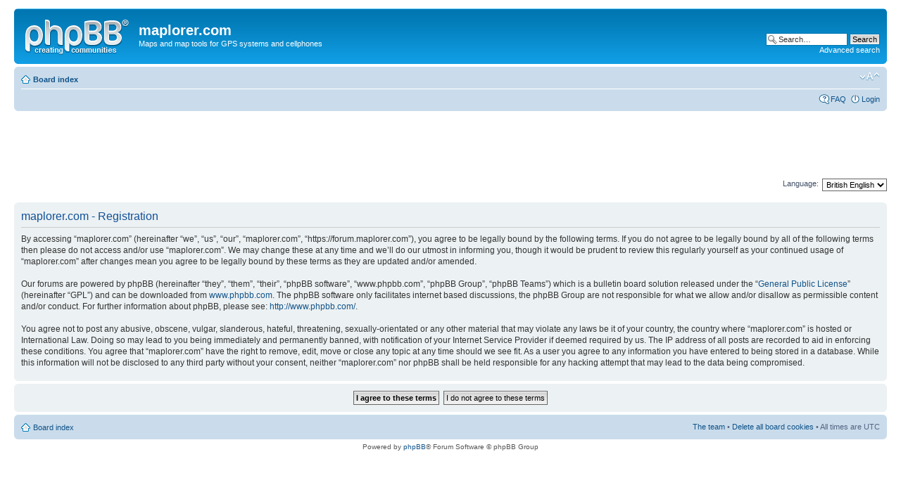

--- FILE ---
content_type: text/html; charset=utf-8
request_url: https://www.google.com/recaptcha/api2/aframe
body_size: 267
content:
<!DOCTYPE HTML><html><head><meta http-equiv="content-type" content="text/html; charset=UTF-8"></head><body><script nonce="MHj0p1l6EO19pNPvCavwXg">/** Anti-fraud and anti-abuse applications only. See google.com/recaptcha */ try{var clients={'sodar':'https://pagead2.googlesyndication.com/pagead/sodar?'};window.addEventListener("message",function(a){try{if(a.source===window.parent){var b=JSON.parse(a.data);var c=clients[b['id']];if(c){var d=document.createElement('img');d.src=c+b['params']+'&rc='+(localStorage.getItem("rc::a")?sessionStorage.getItem("rc::b"):"");window.document.body.appendChild(d);sessionStorage.setItem("rc::e",parseInt(sessionStorage.getItem("rc::e")||0)+1);localStorage.setItem("rc::h",'1768443164039');}}}catch(b){}});window.parent.postMessage("_grecaptcha_ready", "*");}catch(b){}</script></body></html>